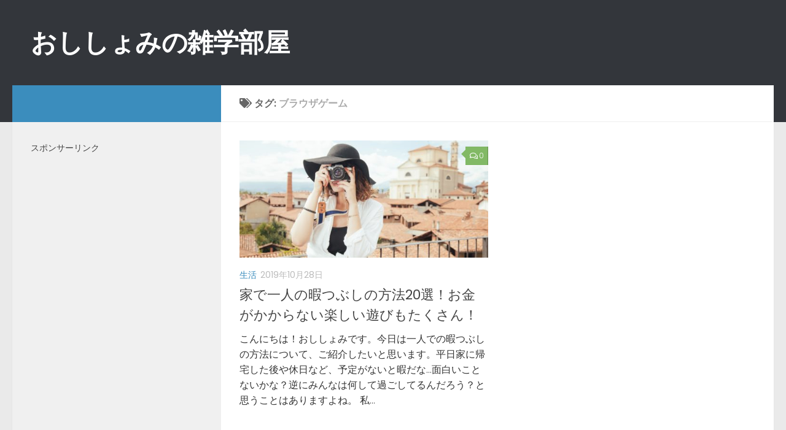

--- FILE ---
content_type: text/html; charset=UTF-8
request_url: https://oshishomi.com/tag/%E3%83%96%E3%83%A9%E3%82%A6%E3%82%B6%E3%82%B2%E3%83%BC%E3%83%A0/
body_size: 8281
content:
<!DOCTYPE html>
<html class="no-js" lang="ja">
<head>
  <meta charset="UTF-8">
  <meta name="viewport" content="width=device-width, initial-scale=1.0">
  <link rel="profile" href="http://gmpg.org/xfn/11">
  <link rel="pingback" href="https://oshishomi.com/xmlrpc.php">

  <title>ブラウザゲーム &#8211; おししょみの雑学部屋</title>
<meta name='robots' content='max-image-preview:large' />
<script>document.documentElement.className = document.documentElement.className.replace("no-js","js");</script>
<link rel='dns-prefetch' href='//s.w.org' />
<link rel="alternate" type="application/rss+xml" title="おししょみの雑学部屋 &raquo; フィード" href="https://oshishomi.com/feed/" />
<link rel="alternate" type="application/rss+xml" title="おししょみの雑学部屋 &raquo; コメントフィード" href="https://oshishomi.com/comments/feed/" />
<link id="hu-user-gfont" href="//fonts.googleapis.com/css?family=Poppins:300,400,500,600,700&subset=latin-ext" rel="stylesheet" type="text/css"><link rel="alternate" type="application/rss+xml" title="おししょみの雑学部屋 &raquo; ブラウザゲーム タグのフィード" href="https://oshishomi.com/tag/%e3%83%96%e3%83%a9%e3%82%a6%e3%82%b6%e3%82%b2%e3%83%bc%e3%83%a0/feed/" />
		<script type="text/javascript">
			window._wpemojiSettings = {"baseUrl":"https:\/\/s.w.org\/images\/core\/emoji\/13.1.0\/72x72\/","ext":".png","svgUrl":"https:\/\/s.w.org\/images\/core\/emoji\/13.1.0\/svg\/","svgExt":".svg","source":{"concatemoji":"https:\/\/oshishomi.com\/wp-includes\/js\/wp-emoji-release.min.js?ver=5.8.12"}};
			!function(e,a,t){var n,r,o,i=a.createElement("canvas"),p=i.getContext&&i.getContext("2d");function s(e,t){var a=String.fromCharCode;p.clearRect(0,0,i.width,i.height),p.fillText(a.apply(this,e),0,0);e=i.toDataURL();return p.clearRect(0,0,i.width,i.height),p.fillText(a.apply(this,t),0,0),e===i.toDataURL()}function c(e){var t=a.createElement("script");t.src=e,t.defer=t.type="text/javascript",a.getElementsByTagName("head")[0].appendChild(t)}for(o=Array("flag","emoji"),t.supports={everything:!0,everythingExceptFlag:!0},r=0;r<o.length;r++)t.supports[o[r]]=function(e){if(!p||!p.fillText)return!1;switch(p.textBaseline="top",p.font="600 32px Arial",e){case"flag":return s([127987,65039,8205,9895,65039],[127987,65039,8203,9895,65039])?!1:!s([55356,56826,55356,56819],[55356,56826,8203,55356,56819])&&!s([55356,57332,56128,56423,56128,56418,56128,56421,56128,56430,56128,56423,56128,56447],[55356,57332,8203,56128,56423,8203,56128,56418,8203,56128,56421,8203,56128,56430,8203,56128,56423,8203,56128,56447]);case"emoji":return!s([10084,65039,8205,55357,56613],[10084,65039,8203,55357,56613])}return!1}(o[r]),t.supports.everything=t.supports.everything&&t.supports[o[r]],"flag"!==o[r]&&(t.supports.everythingExceptFlag=t.supports.everythingExceptFlag&&t.supports[o[r]]);t.supports.everythingExceptFlag=t.supports.everythingExceptFlag&&!t.supports.flag,t.DOMReady=!1,t.readyCallback=function(){t.DOMReady=!0},t.supports.everything||(n=function(){t.readyCallback()},a.addEventListener?(a.addEventListener("DOMContentLoaded",n,!1),e.addEventListener("load",n,!1)):(e.attachEvent("onload",n),a.attachEvent("onreadystatechange",function(){"complete"===a.readyState&&t.readyCallback()})),(n=t.source||{}).concatemoji?c(n.concatemoji):n.wpemoji&&n.twemoji&&(c(n.twemoji),c(n.wpemoji)))}(window,document,window._wpemojiSettings);
		</script>
		<style type="text/css">
img.wp-smiley,
img.emoji {
	display: inline !important;
	border: none !important;
	box-shadow: none !important;
	height: 1em !important;
	width: 1em !important;
	margin: 0 .07em !important;
	vertical-align: -0.1em !important;
	background: none !important;
	padding: 0 !important;
}
</style>
	<link rel='stylesheet' id='wp-block-library-css'  href='https://oshishomi.com/wp-includes/css/dist/block-library/style.min.css?ver=5.8.12' type='text/css' media='all' />
<link rel='stylesheet' id='contact-form-7-css'  href='https://oshishomi.com/wp-content/plugins/contact-form-7/includes/css/styles.css?ver=5.4.2' type='text/css' media='all' />
<link rel='stylesheet' id='pz-linkcard-css'  href='//oshishomi.com/wp-content/uploads/pz-linkcard/style.css?ver=5.8.12' type='text/css' media='all' />
<link rel='stylesheet' id='ez-icomoon-css'  href='https://oshishomi.com/wp-content/plugins/easy-table-of-contents/vendor/icomoon/style.min.css?ver=1.7' type='text/css' media='all' />
<link rel='stylesheet' id='ez-toc-css'  href='https://oshishomi.com/wp-content/plugins/easy-table-of-contents/assets/css/screen.min.css?ver=1.7' type='text/css' media='all' />
<style id='ez-toc-inline-css' type='text/css'>
div#ez-toc-container p.ez-toc-title {font-size: 120%;}div#ez-toc-container p.ez-toc-title {font-weight: 500;}div#ez-toc-container ul li {font-size: 95%;}div#ez-toc-container {background: #fff;border: 1px solid #dddddd;}div#ez-toc-container p.ez-toc-title {color: #1e73be;}div#ez-toc-container ul.ez-toc-list a {color: #11d888;}div#ez-toc-container ul.ez-toc-list a:hover {color: #01c68b;}div#ez-toc-container ul.ez-toc-list a:visited {color: #d688e0;}
</style>
<link rel='stylesheet' id='hueman-main-style-css'  href='https://oshishomi.com/wp-content/themes/hueman/assets/front/css/main.min.css?ver=3.3.27' type='text/css' media='all' />
<style id='hueman-main-style-inline-css' type='text/css'>
body { font-family:'Poppins', sans-serif;font-size:1.00rem }@media only screen and (min-width: 720px) {
        .nav > li { font-size:1.00rem; }
      }::selection { background-color: #3b8dbd; }
::-moz-selection { background-color: #3b8dbd; }a,.themeform label .required,#flexslider-featured .flex-direction-nav .flex-next:hover,#flexslider-featured .flex-direction-nav .flex-prev:hover,.post-hover:hover .post-title a,.post-title a:hover,.sidebar.s1 .post-nav li a:hover i,.content .post-nav li a:hover i,.post-related a:hover,.sidebar.s1 .widget_rss ul li a,#footer .widget_rss ul li a,.sidebar.s1 .widget_calendar a,#footer .widget_calendar a,.sidebar.s1 .alx-tab .tab-item-category a,.sidebar.s1 .alx-posts .post-item-category a,.sidebar.s1 .alx-tab li:hover .tab-item-title a,.sidebar.s1 .alx-tab li:hover .tab-item-comment a,.sidebar.s1 .alx-posts li:hover .post-item-title a,#footer .alx-tab .tab-item-category a,#footer .alx-posts .post-item-category a,#footer .alx-tab li:hover .tab-item-title a,#footer .alx-tab li:hover .tab-item-comment a,#footer .alx-posts li:hover .post-item-title a,.comment-tabs li.active a,.comment-awaiting-moderation,.child-menu a:hover,.child-menu .current_page_item > a,.wp-pagenavi a{ color: #3b8dbd; }.themeform input[type="submit"],.themeform button[type="submit"],.sidebar.s1 .sidebar-top,.sidebar.s1 .sidebar-toggle,#flexslider-featured .flex-control-nav li a.flex-active,.post-tags a:hover,.sidebar.s1 .widget_calendar caption,#footer .widget_calendar caption,.author-bio .bio-avatar:after,.commentlist li.bypostauthor > .comment-body:after,.commentlist li.comment-author-admin > .comment-body:after{ background-color: #3b8dbd; }.post-format .format-container { border-color: #3b8dbd; }.sidebar.s1 .alx-tabs-nav li.active a,#footer .alx-tabs-nav li.active a,.comment-tabs li.active a,.wp-pagenavi a:hover,.wp-pagenavi a:active,.wp-pagenavi span.current{ border-bottom-color: #3b8dbd!important; }.sidebar.s2 .post-nav li a:hover i,
.sidebar.s2 .widget_rss ul li a,
.sidebar.s2 .widget_calendar a,
.sidebar.s2 .alx-tab .tab-item-category a,
.sidebar.s2 .alx-posts .post-item-category a,
.sidebar.s2 .alx-tab li:hover .tab-item-title a,
.sidebar.s2 .alx-tab li:hover .tab-item-comment a,
.sidebar.s2 .alx-posts li:hover .post-item-title a { color: #82b965; }
.sidebar.s2 .sidebar-top,.sidebar.s2 .sidebar-toggle,.post-comments,.jp-play-bar,.jp-volume-bar-value,.sidebar.s2 .widget_calendar caption{ background-color: #82b965; }.sidebar.s2 .alx-tabs-nav li.active a { border-bottom-color: #82b965; }
.post-comments span:before { border-right-color: #82b965; }
      .search-expand,
              #nav-topbar.nav-container { background-color: #26272b}@media only screen and (min-width: 720px) {
                #nav-topbar .nav ul { background-color: #26272b; }
              }.is-scrolled #header .nav-container.desktop-sticky,
              .is-scrolled #header .search-expand { background-color: #26272b; background-color: rgba(38,39,43,0.90) }.is-scrolled .topbar-transparent #nav-topbar.desktop-sticky .nav ul { background-color: #26272b; background-color: rgba(38,39,43,0.95) }#header { background-color: #33363b; }
@media only screen and (min-width: 720px) {
  #nav-header .nav ul { background-color: #33363b; }
}
        #header #nav-mobile { background-color: #33363b; }.is-scrolled #header #nav-mobile { background-color: #33363b; background-color: rgba(51,54,59,0.90) }#nav-header.nav-container, #main-header-search .search-expand { background-color: #33363b; }
@media only screen and (min-width: 720px) {
  #nav-header .nav ul { background-color: #33363b; }
}
        body { background-color: #eaeaea; }
</style>
<link rel='stylesheet' id='hueman-font-awesome-css'  href='https://oshishomi.com/wp-content/themes/hueman/assets/front/css/font-awesome.min.css?ver=3.3.27' type='text/css' media='all' />
<script type='text/javascript' src='https://oshishomi.com/wp-includes/js/jquery/jquery.min.js?ver=3.6.0' id='jquery-core-js'></script>
<script type='text/javascript' src='https://oshishomi.com/wp-includes/js/jquery/jquery-migrate.min.js?ver=3.3.2' id='jquery-migrate-js'></script>
<link rel="https://api.w.org/" href="https://oshishomi.com/wp-json/" /><link rel="alternate" type="application/json" href="https://oshishomi.com/wp-json/wp/v2/tags/206" /><link rel="EditURI" type="application/rsd+xml" title="RSD" href="https://oshishomi.com/xmlrpc.php?rsd" />
<link rel="wlwmanifest" type="application/wlwmanifest+xml" href="https://oshishomi.com/wp-includes/wlwmanifest.xml" /> 
<meta name="generator" content="WordPress 5.8.12" />
<!--[if lt IE 9]>
<script src="https://oshishomi.com/wp-content/themes/hueman/assets/front/js/ie/html5shiv-printshiv.min.js"></script>
<script src="https://oshishomi.com/wp-content/themes/hueman/assets/front/js/ie/selectivizr.js"></script>
<![endif]-->
<style type="text/css">.recentcomments a{display:inline !important;padding:0 !important;margin:0 !important;}</style>		<style type="text/css" id="wp-custom-css">
			.entry p{
	  color:#333333;
}
.entry h1{
	  color:#333333;
	  font-size:20px;
	  font-weight:bold;
	  padding:8px;
}
.entry h1 span{
	  color:#ffffff;
}
.entry h2{  
	  color:#333333;
	  font-size:20px;
	  font-weight:bold; 
	  padding:8px;
}
.entry h2 span{
	  color:#ffffff;
}
.entry h3{
	  font-size:25px;
	  font-weight:bold;
	  padding:10px;
	  margin-top:20px;
	  margin-bottom:30px;
	  color:#ffffff;
	  background-color:#006a6c;
	}
.entry h3 span{
	  color:#ffffff;
}
.entry h4{
	  color:#333333;
	  font-size:20px;
	  font-weight:bold;
	  padding:10px;
	  margin-top:20px;
	  margin-bottom:30px;
	  border-bottom:solid 5px;
	  border-color:#2cb4ad;
	}
.entry h4 span{
	  color:#333333;
}
.entry h5{
	  color:#333333;
	  font-size:16px;
	  font-weight:bold;
	  padding: 4px;
}
.entry h5 span{
    font-weight:bold;
	  margin-top:20px;
	  margin-bottom:30px;
}		</style>
		</head>

<body class="archive tag tag-206 col-2cr full-width header-desktop-sticky header-mobile-sticky chrome">

<div id="wrapper">

  
  <header id="header" class="main-menu-mobile-on one-mobile-menu main_menu header-ads-desktop header-ads-mobile topbar-transparent no-header-img">
        <nav class="nav-container group mobile-menu mobile-sticky no-menu-assigned" id="nav-mobile" data-menu-id="header-1">
  <div class="mobile-title-logo-in-header">                  <p class="site-title"><a class="custom-logo-link" href="https://oshishomi.com/" rel="home" title="おししょみの雑学部屋 | ホームページ">おししょみの雑学部屋</a></p>
                </div>
        
                    <!-- <div class="ham__navbar-toggler collapsed" aria-expanded="false">
          <div class="ham__navbar-span-wrapper">
            <span class="ham-toggler-menu__span"></span>
          </div>
        </div> -->
        <div class="ham__navbar-toggler-two collapsed" title="Menu" aria-expanded="false">
          <div class="ham__navbar-span-wrapper">
            <span class="line line-1"></span>
            <span class="line line-2"></span>
            <span class="line line-3"></span>
          </div>
        </div>
            
      <div class="nav-text"></div>
      <div class="nav-wrap container">
                  <ul class="nav container-inner group mobile-search">
                            <li>
                  <form method="get" class="searchform themeform" action="https://oshishomi.com/">
	<div>
		<input type="text" class="search" name="s" onblur="if(this.value=='')this.value='検索するには入力して Enter';" onfocus="if(this.value=='検索するには入力して Enter')this.value='';" value="検索するには入力して Enter" />
	</div>
</form>                </li>
                      </ul>
                      </div>
</nav><!--/#nav-topbar-->  
  
  <div class="container group">
        <div class="container-inner">

                    <div class="group pad central-header-zone">
                  <div class="logo-tagline-group">
                                        <p class="site-title"><a class="custom-logo-link" href="https://oshishomi.com/" rel="home" title="おししょみの雑学部屋 | ホームページ">おししょみの雑学部屋</a></p>
                                                                <p class="site-description"></p>
                                        </div>

                                        <div id="header-widgets">
                                                </div><!--/#header-ads-->
                                </div>
      
      
    </div><!--/.container-inner-->
      </div><!--/.container-->

</header><!--/#header-->
  
  <div class="container" id="page">
    <div class="container-inner">
            <div class="main">
        <div class="main-inner group">
          
              <section class="content">
              <div class="page-title pad group">
          	    		<h1><i class="fas fa-tags"></i>タグ: <span>ブラウザゲーム </span></h1>
    	
    </div><!--/.page-title-->
          <div class="pad group">
            
  <div id="grid-wrapper" class="post-list group">
    <div class="post-row">        <article id="post-519" class="group grid-item post-519 post type-post status-publish format-standard has-post-thumbnail hentry category-184 tag-199 tag-2ch tag-99 tag-197 tag-201 tag-189 tag-194 tag-188 tag-196 tag-207 tag-202 tag-206 tag-204 tag-203 tag-208 tag-212 tag-190 tag-211 tag-187 tag-193 tag-205 tag-195 tag-191 tag-213">
	<div class="post-inner post-hover">

		<div class="post-thumbnail">
			<a href="https://oshishomi.com/how-to-kill-time-alone/" title="家で一人の暇つぶしの方法20選！お金がかからない楽しい遊びもたくさん！">
				<img width="520" height="245" src="https://oshishomi.com/wp-content/uploads/2019/10/photographer-407068_1280-520x245.jpg" class="attachment-thumb-medium size-thumb-medium wp-post-image" alt="" loading="lazy" srcset="https://oshishomi.com/wp-content/uploads/2019/10/photographer-407068_1280-520x245.jpg 520w, https://oshishomi.com/wp-content/uploads/2019/10/photographer-407068_1280-720x340.jpg 720w" sizes="(max-width: 520px) 100vw, 520px" />															</a>
							<a class="post-comments" href="https://oshishomi.com/how-to-kill-time-alone/#respond"><span><i class="far fa-comments"></i>0</span></a>
					</div><!--/.post-thumbnail-->

		<div class="post-meta group">
			<p class="post-category"><a href="https://oshishomi.com/category/%e7%94%9f%e6%b4%bb/" rel="category tag">生活</a></p>
			<p class="post-date">
  <time class="published updated" datetime="2019-10-28 17:04:01">2019年10月28日</time>
</p>

		</div><!--/.post-meta-->

		<h2 class="post-title entry-title">
			<a href="https://oshishomi.com/how-to-kill-time-alone/" rel="bookmark" title="家で一人の暇つぶしの方法20選！お金がかからない楽しい遊びもたくさん！">家で一人の暇つぶしの方法20選！お金がかからない楽しい遊びもたくさん！</a>
		</h2><!--/.post-title-->

				<div class="entry excerpt entry-summary">
			<p>こんにちは！おししょみです。今日は一人での暇つぶしの方法について、ご紹介したいと思います。平日家に帰宅した後や休日など、予定がないと暇だな&#8230;面白いことないかな？逆にみんなは何して過ごしてるんだろう？と思うことはありますよね。 私&#46;&#46;&#46;</p>
		</div><!--/.entry-->
		
	</div><!--/.post-inner-->
</article><!--/.post-->    </div>  </div><!--/.post-list-->

<nav class="pagination group">
			<ul class="group">
			<li class="prev left"></li>
			<li class="next right"></li>
		</ul>
	</nav><!--/.pagination-->
          </div><!--/.pad-->
        </section><!--/.content-->
          

	<div class="sidebar s1 collapsed" data-position="left" data-layout="col-2cr" data-sb-id="s1">

		<a class="sidebar-toggle" title="サイドバーを展開"><i class="fas icon-sidebar-toggle"></i></a>

		<div class="sidebar-content">

			  			<div class="sidebar-top group">
                                          <p>&nbsp;</p>                        
            			</div>
			
			
			
			<div id="text-2" class="widget widget_text"><h3 class="widget-title">スポンサーリンク</h3>			<div class="textwidget"><p><script async src="//pagead2.googlesyndication.com/pagead/js/adsbygoogle.js"></script><br />
<!-- おししょみ　下部 --><br />
<ins class="adsbygoogle"
     style="display:block"
     data-ad-client="ca-pub-8622692486627793"
     data-ad-slot="8955812676"
     data-ad-format="auto"
     data-full-width-responsive="true"></ins><br />
<script>
(adsbygoogle = window.adsbygoogle || []).push({});
</script></p>
</div>
		</div><div id="search-2" class="widget widget_search"><h3 class="widget-title">サイト内検索</h3><form method="get" class="searchform themeform" action="https://oshishomi.com/">
	<div>
		<input type="text" class="search" name="s" onblur="if(this.value=='')this.value='検索するには入力して Enter';" onfocus="if(this.value=='検索するには入力して Enter')this.value='';" value="検索するには入力して Enter" />
	</div>
</form></div><div id="text-6" class="widget widget_text"><h3 class="widget-title">サイト管理者について</h3>			<div class="textwidget"><p>こんにちは！おししょみです。</p>
<p>日々節約と貯金について考えるケチケチ主婦です（笑）。</p>
<p>でも楽しく暮らしたい！幸せに暮らしたい！そんな私が実践している生活の工夫について、ご紹介していけたらと思います。</p>
<p>また、楽しい人生のためには知識量！これが大事だなぁと感じております！</p>
<p>おししょみが日々調べたいろんなことについても、備忘録的にご紹介していきます。</p>
<p>若い女性や主婦の皆様にも関心がある内容が多いのではないでしょうか？生活を豊かにするために、暇つぶしがてらご覧下さい。</p>
</div>
		</div>
		<div id="recent-posts-2" class="widget widget_recent_entries">
		<h3 class="widget-title">最近の投稿　★CHECK！！</h3>
		<ul>
											<li>
					<a href="https://oshishomi.com/celebrity-victims-of-the-japan-airlines-flight-123-plane-crash/">日本航空123便墜落事故で亡くなった有名人＆芸能人は？エピソードもまとめ</a>
									</li>
											<li>
					<a href="https://oshishomi.com/hisaruki/">ヒサルキとは？2chの怖い話？正体や事件の真相は？</a>
									</li>
											<li>
					<a href="https://oshishomi.com/symptoms-of-miscarriage/">【体験談】流産の症状や兆候は？その後は妊娠できた？</a>
									</li>
											<li>
					<a href="https://oshishomi.com/a-danger-of-spiritual/">スピリチュアルはやばい！？おかしくなる？胡散臭いけど嘘？本当？</a>
									</li>
											<li>
					<a href="https://oshishomi.com/meaning-of-kutyarer/">クチャラーとは？原因や特徴は？自覚がない？直し方も解説！</a>
									</li>
					</ul>

		</div><div id="recent-comments-2" class="widget widget_recent_comments"><h3 class="widget-title">最近のコメント</h3><ul id="recentcomments"></ul></div><div id="block-6" class="widget widget_block">
<div class="wp-block-group"><div class="wp-block-group__inner-container">
<div class="wp-block-buttons">
<div class="wp-block-button"><a class="wp-block-button__link" href="https://oshishomi.com/%e3%81%8a%e5%95%8f%e3%81%84%e5%90%88%e3%82%8f%e3%81%9b/">お問い合わせ</a></div>
</div>
</div></div>
</div>
		</div><!--/.sidebar-content-->

	</div><!--/.sidebar-->

	

        </div><!--/.main-inner-->
      </div><!--/.main-->
    </div><!--/.container-inner-->
  </div><!--/.container-->
    <footer id="footer">

                    
    
        <section class="container" id="footer-widgets">
          <div class="container-inner">

            <div class="pad group">

                                <div class="footer-widget-1 grid one-full last">
                    <div id="text-3" class="widget widget_text"><h3 class="widget-title">スポンサーリンク</h3>			<div class="textwidget"><p><script async src="//pagead2.googlesyndication.com/pagead/js/adsbygoogle.js"></script><br />
<!-- おししょみ　下部 --><br />
<ins class="adsbygoogle"
     style="display:block"
     data-ad-client="ca-pub-8622692486627793"
     data-ad-slot="8955812676"
     data-ad-format="auto"
     data-full-width-responsive="true"></ins><br />
<script>
(adsbygoogle = window.adsbygoogle || []).push({});
</script></p>
</div>
		</div>                  </div>
              
            </div><!--/.pad-->

          </div><!--/.container-inner-->
        </section><!--/.container-->

    
    
    <section class="container" id="footer-bottom">
      <div class="container-inner">

        <a id="back-to-top" href="#"><i class="fas fa-angle-up"></i></a>

        <div class="pad group">

          <div class="grid one-half">
                        
            <div id="copyright">
                              <p>おししょみの雑学部屋 &copy; 2026. All Rights Reserved.</p>
                          </div><!--/#copyright-->

                                                          <div id="credit" style="">
                    <p>Powered by&nbsp;<a class="fab fa-wordpress" title="Powered by WordPress" href="https://wordpress.org/" target="_blank"></a> - Designed with the&nbsp;<a href="https://presscustomizr.com/hueman/" title="Hueman theme">Hueman theme</a></p>
                  </div><!--/#credit-->
                          
          </div>

          <div class="grid one-half last">
                                                  </div>

        </div><!--/.pad-->

      </div><!--/.container-inner-->
    </section><!--/.container-->

  </footer><!--/#footer-->

</div><!--/#wrapper-->

<script type='text/javascript' src='https://oshishomi.com/wp-includes/js/dist/vendor/regenerator-runtime.min.js?ver=0.13.7' id='regenerator-runtime-js'></script>
<script type='text/javascript' src='https://oshishomi.com/wp-includes/js/dist/vendor/wp-polyfill.min.js?ver=3.15.0' id='wp-polyfill-js'></script>
<script type='text/javascript' id='contact-form-7-js-extra'>
/* <![CDATA[ */
var wpcf7 = {"api":{"root":"https:\/\/oshishomi.com\/wp-json\/","namespace":"contact-form-7\/v1"}};
/* ]]> */
</script>
<script type='text/javascript' src='https://oshishomi.com/wp-content/plugins/contact-form-7/includes/js/index.js?ver=5.4.2' id='contact-form-7-js'></script>
<script type='text/javascript' src='https://oshishomi.com/wp-includes/js/underscore.min.js?ver=1.13.1' id='underscore-js'></script>
<script type='text/javascript' id='hu-front-scripts-js-extra'>
/* <![CDATA[ */
var HUParams = {"_disabled":[],"SmoothScroll":{"Enabled":true,"Options":{"touchpadSupport":false}},"centerAllImg":"1","timerOnScrollAllBrowsers":"1","extLinksStyle":"","extLinksTargetExt":"","extLinksSkipSelectors":{"classes":["btn","button"],"ids":[]},"imgSmartLoadEnabled":"","imgSmartLoadOpts":{"parentSelectors":[".container .content",".container .sidebar","#footer","#header-widgets"],"opts":{"excludeImg":[".tc-holder-img"],"fadeIn_options":100}},"goldenRatio":"1.618","gridGoldenRatioLimit":"350","sbStickyUserSettings":{"desktop":true,"mobile":true},"isWPMobile":"","menuStickyUserSettings":{"desktop":"stick_up","mobile":"stick_up"},"isDevMode":"","ajaxUrl":"https:\/\/oshishomi.com\/?huajax=1","frontNonce":{"id":"HuFrontNonce","handle":"28a010c644"},"userStarted":{"with":"before|3.3.27","on":{"date":"2018-06-12 10:00:57.000000","timezone_type":3,"timezone":"UTC"}},"isWelcomeNoteOn":"","welcomeContent":""};
/* ]]> */
</script>
<script type='text/javascript' src='https://oshishomi.com/wp-content/themes/hueman/assets/front/js/scripts.min.js?ver=3.3.27' id='hu-front-scripts-js'></script>
<script type='text/javascript' src='https://oshishomi.com/wp-includes/js/wp-embed.min.js?ver=5.8.12' id='wp-embed-js'></script>
<!--[if lt IE 9]>
<script src="https://oshishomi.com/wp-content/themes/hueman/assets/front/js/ie/respond.js"></script>
<![endif]-->
</body>
</html>

--- FILE ---
content_type: text/html; charset=utf-8
request_url: https://www.google.com/recaptcha/api2/aframe
body_size: 267
content:
<!DOCTYPE HTML><html><head><meta http-equiv="content-type" content="text/html; charset=UTF-8"></head><body><script nonce="VTvW4AwaJorWSXa2kg0t6Q">/** Anti-fraud and anti-abuse applications only. See google.com/recaptcha */ try{var clients={'sodar':'https://pagead2.googlesyndication.com/pagead/sodar?'};window.addEventListener("message",function(a){try{if(a.source===window.parent){var b=JSON.parse(a.data);var c=clients[b['id']];if(c){var d=document.createElement('img');d.src=c+b['params']+'&rc='+(localStorage.getItem("rc::a")?sessionStorage.getItem("rc::b"):"");window.document.body.appendChild(d);sessionStorage.setItem("rc::e",parseInt(sessionStorage.getItem("rc::e")||0)+1);localStorage.setItem("rc::h",'1769453759386');}}}catch(b){}});window.parent.postMessage("_grecaptcha_ready", "*");}catch(b){}</script></body></html>